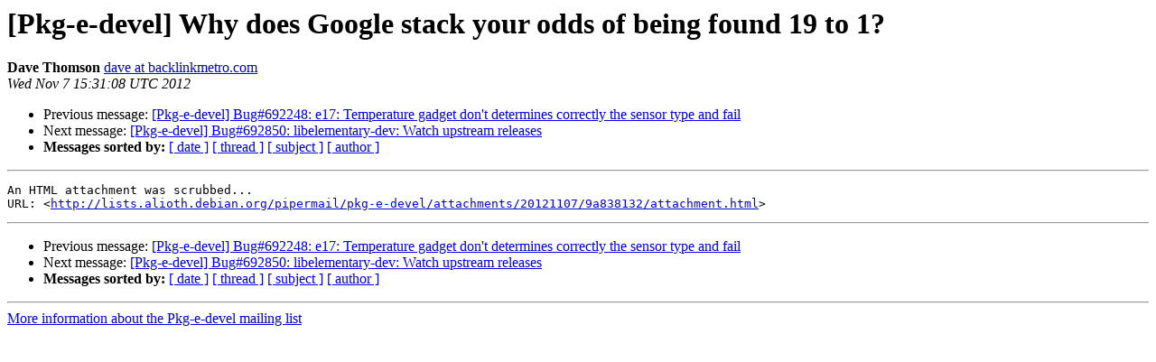

--- FILE ---
content_type: text/html
request_url: https://alioth-lists.debian.net/pipermail/pkg-e-devel/2012-November/001588.html
body_size: 1107
content:
<!DOCTYPE HTML PUBLIC "-//W3C//DTD HTML 4.01 Transitional//EN">
<HTML>
 <HEAD>
   <TITLE> [Pkg-e-devel] Why does Google stack your odds of being found 19 to	1?
   </TITLE>
   <LINK REL="Index" HREF="index.html" >
   <LINK REL="made" HREF="mailto:pkg-e-devel%40lists.alioth.debian.org?Subject=Re%3A%20%5BPkg-e-devel%5D%20Why%20does%20Google%20stack%20your%20odds%20of%20being%20found%2019%20to%0A%091%3F&In-Reply-To=%3C51bd413e6b71e053e255f68ca2ed65e2%40financial-professionals.com%3E">
   <META NAME="robots" CONTENT="index,nofollow">
   <style type="text/css">
       pre {
           white-space: pre-wrap;       /* css-2.1, curent FF, Opera, Safari */
           }
   </style>
   <META http-equiv="Content-Type" content="text/html; charset=us-ascii">
   <LINK REL="Previous"  HREF="001587.html">
   <LINK REL="Next"  HREF="001589.html">
 </HEAD>
 <BODY BGCOLOR="#ffffff">
   <H1>[Pkg-e-devel] Why does Google stack your odds of being found 19 to	1?</H1>
    <B>Dave Thomson</B> 
    <A HREF="mailto:pkg-e-devel%40lists.alioth.debian.org?Subject=Re%3A%20%5BPkg-e-devel%5D%20Why%20does%20Google%20stack%20your%20odds%20of%20being%20found%2019%20to%0A%091%3F&In-Reply-To=%3C51bd413e6b71e053e255f68ca2ed65e2%40financial-professionals.com%3E"
       TITLE="[Pkg-e-devel] Why does Google stack your odds of being found 19 to	1?">dave at backlinkmetro.com
       </A><BR>
    <I>Wed Nov  7 15:31:08 UTC 2012</I>
    <P><UL>
        <LI>Previous message: <A HREF="001587.html">[Pkg-e-devel] Bug#692248: e17: Temperature gadget don't determines	correctly the sensor type and fail
</A></li>
        <LI>Next message: <A HREF="001589.html">[Pkg-e-devel] Bug#692850: libelementary-dev: Watch upstream releases
</A></li>
         <LI> <B>Messages sorted by:</B> 
              <a href="date.html#1588">[ date ]</a>
              <a href="thread.html#1588">[ thread ]</a>
              <a href="subject.html#1588">[ subject ]</a>
              <a href="author.html#1588">[ author ]</a>
         </LI>
       </UL>
    <HR>  
<!--beginarticle-->
<PRE>An HTML attachment was scrubbed...
URL: &lt;<A HREF="http://lists.alioth.debian.org/pipermail/pkg-e-devel/attachments/20121107/9a838132/attachment.html">http://lists.alioth.debian.org/pipermail/pkg-e-devel/attachments/20121107/9a838132/attachment.html</A>&gt;
</PRE>


<!--endarticle-->
    <HR>
    <P><UL>
        <!--threads-->
	<LI>Previous message: <A HREF="001587.html">[Pkg-e-devel] Bug#692248: e17: Temperature gadget don't determines	correctly the sensor type and fail
</A></li>
	<LI>Next message: <A HREF="001589.html">[Pkg-e-devel] Bug#692850: libelementary-dev: Watch upstream releases
</A></li>
         <LI> <B>Messages sorted by:</B> 
              <a href="date.html#1588">[ date ]</a>
              <a href="thread.html#1588">[ thread ]</a>
              <a href="subject.html#1588">[ subject ]</a>
              <a href="author.html#1588">[ author ]</a>
         </LI>
       </UL>

<hr>
<a href="http://lists.alioth.debian.org/cgi-bin/mailman/listinfo/pkg-e-devel">More information about the Pkg-e-devel
mailing list</a><br>
</body></html>
